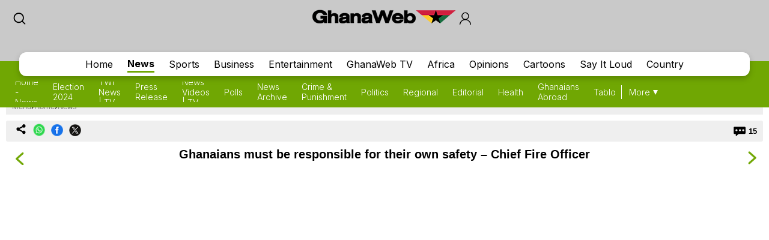

--- FILE ---
content_type: text/html; charset=utf-8
request_url: https://www.google.com/recaptcha/api2/aframe
body_size: 269
content:
<!DOCTYPE HTML><html><head><meta http-equiv="content-type" content="text/html; charset=UTF-8"></head><body><script nonce="5Jv0QAfCoUFIP1PNkHRI6w">/** Anti-fraud and anti-abuse applications only. See google.com/recaptcha */ try{var clients={'sodar':'https://pagead2.googlesyndication.com/pagead/sodar?'};window.addEventListener("message",function(a){try{if(a.source===window.parent){var b=JSON.parse(a.data);var c=clients[b['id']];if(c){var d=document.createElement('img');d.src=c+b['params']+'&rc='+(localStorage.getItem("rc::a")?sessionStorage.getItem("rc::b"):"");window.document.body.appendChild(d);sessionStorage.setItem("rc::e",parseInt(sessionStorage.getItem("rc::e")||0)+1);localStorage.setItem("rc::h",'1769301493644');}}}catch(b){}});window.parent.postMessage("_grecaptcha_ready", "*");}catch(b){}</script></body></html>

--- FILE ---
content_type: application/javascript; charset=utf-8
request_url: https://fundingchoicesmessages.google.com/f/AGSKWxXo-9xPMPIvqhtX5JjayIQDbytDW0BzzUTb2YdecxugWNf7pSSnE22n-vZtkPrvjCpCJtnE97Mpgt7WkpqpyImkLwGI2_K223KyFr5pGdO9VL9jlCWKypkveQ5845NhSuKM_YsRBrxBd6RV9CaimRq-3msGQutn-UqxO6tRlam8WT0VTmJ-vVaKZ5AR/__leaderboard_ad_/ads/square3./holl_ad./proxyadcall?/ads.htm
body_size: -1290
content:
window['669ac3ec-7405-422b-a66c-8e62a0ccc633'] = true;